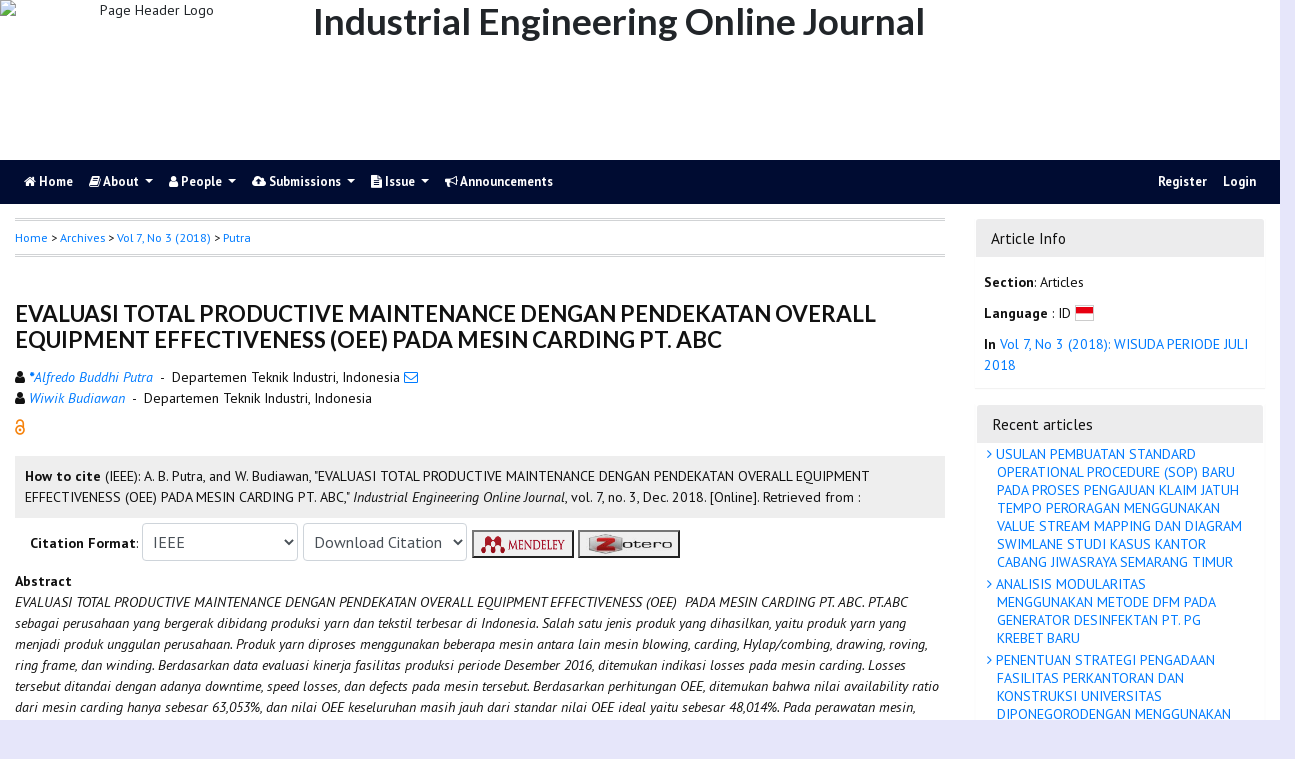

--- FILE ---
content_type: text/html; charset=utf-8
request_url: https://ejournal3.undip.ac.id/index.php/ieoj/article/view/22367
body_size: 9661
content:
	
    
<!DOCTYPE html PUBLIC "-//W3C//DTD XHTML 1.0 Transitional//EN"
    "https://www.w3.org/TR/xhtml1/DTD/xhtml1-transitional.dtd">

<html xmlns="https://www.w3.org/1999/xhtml" lang="en-US" xml:lang="en-US">
<head>
    <meta http-equiv="Content-Type" content="text/html; charset=utf-8" />
    <meta http-equiv="X-UA-Compatible" content="IE=edge">

	<meta name="google-site-verification" content="ifns8ipGD7hQD4xaO3PXtO18k6ec5Ii54-E8wYeEfwc" />
    <!-- meta description -->

    <title>EVALUASI TOTAL PRODUCTIVE MAINTENANCE DENGAN PENDEKATAN OVERALL EQUIPMENT EFFECTIVENESS (OEE)  PADA MESIN CARDING PT. ABC | Putra | Industrial Engineering Online Journal</title> 
    <meta name="description" content="EVALUASI TOTAL PRODUCTIVE MAINTENANCE DENGAN PENDEKATAN OVERALL EQUIPMENT EFFECTIVENESS (OEE)  PADA MESIN CARDING PT. ABC">
            <meta name="keywords" content="Produktivitas; Overall Equipment Effectiveness (OEE); cause-effect diagram; efektivitas mesin" />
    
                <meta name="gs_meta_revision" content="1.1" />

<meta name="citation_journal_title" content="Industrial Engineering Online Journal"/>
<meta name="citation_publisher" content="Program Studi Teknik Industri, Fakultas Teknik, Universitas Diponegoro">
<meta name="citation_author" content="Alfredo Buddhi Putra"/>
<meta name="citation_author_institution" content="Departemen Teknik Industri

Fakultas Teknik - Universitas Diponegoro"/>
<meta name="citation_author" content="Wiwik Budiawan"/>
<meta name="citation_author_institution" content="Departemen Teknik Industri

Fakultas Teknik - Universitas Diponegoro"/>

                                    

                        
<meta name="citation_title" content="EVALUASI TOTAL PRODUCTIVE MAINTENANCE DENGAN PENDEKATAN OVERALL EQUIPMENT EFFECTIVENESS (OEE)  PADA MESIN CARDING PT. ABC"/>

<meta name="citation_date" content="2018/12/04"/>
<meta name="citation_publication_date" content="2018/12/04"/>

<meta name="citation_volume" content="7"/>
<meta name="citation_issue" content="3"/>

<meta name="citation_abstract_html_url" content="https://ejournal3.undip.ac.id/index.php/ieoj/article/view/22367"/>
<meta name="citation_language" content="id"/>
			<meta name="citation_keywords" xml:lang="en" content="Produktivitas"/>
					<meta name="citation_keywords" xml:lang="en" content="Overall Equipment Effectiveness (OEE)"/>
					<meta name="citation_keywords" xml:lang="en" content="cause-effect diagram"/>
					<meta name="citation_keywords" xml:lang="en" content="efektivitas mesin"/>
						<meta name="citation_pdf_url" content="https://ejournal3.undip.ac.id/index.php/ieoj/article/download/22367/20514"/>
			        <link rel="schema.DC" href="http://purl.org/dc/elements/1.1/" />

	<meta name="DC.Creator.PersonalName" content="Alfredo Buddhi Putra"/>
	<meta name="DC.Creator.PersonalName" content="Wiwik Budiawan"/>
    <meta name="DC.Date.created" scheme="ISO8601" content="2018-12-04"/>
    <meta name="DC.created" scheme="ISO8601" content="2018/12/04"/>
	<meta name="DC.Date.dateSubmitted" scheme="ISO8601" content="2018-11-28"/>

<meta name="DC.Date.issued" content="2018/12/04"/>
<meta name="DC.issued" content="2018/12/04"/>
	<meta name="DC.Date.modified" scheme="ISO8601" content="2018-12-04"/>
	<meta name="DC.Description" xml:lang="en" content="  EVALUASI TOTAL PRODUCTIVE MAINTENANCE DENGAN PENDEKATAN OVERALL EQUIPMENT EFFECTIVENESS (OEE)  PADA MESIN CARDING PT. ABC. PT.ABC sebagai perusahaan yang bergerak dibidang produksi yarn dan tekstil terbesar di Indonesia.   Salah satu jenis produk yang dihasilkan  , yaitu produk yarn     yang   menjadi produk unggulan   perusahaan.   Produk yarn diproses menggunakan beberapa mesin antara lain mesin blowing, carding, Hylap/combing, drawing, roving, ring frame, dan winding. Berdasarkan data evaluasi kinerja fasilitas produksi periode Desember 2016, ditemukan indikasi losses pada mesin carding. Losses tersebut ditandai dengan adanya downtime, speed losses, dan defects pada mesin tersebut.     Berdasarkan perhitungan OEE, ditemukan bahwa nilai availability ratio dari mesin carding hanya sebesar 63,053%, dan nilai OEE keseluruhan masih jauh dari standar nilai OEE ideal yaitu sebesar 48,014%.   Pada perawatan mesin, dikenal istilah Six Big Losses yang merupakan enam kerugian yang dapat mengurangi tingkat efektifitas mesin. Six Big Losses dikategorikan menjadi tiga kategori utama yaitu Downtime, Speed Losses, dan Defects. Munculnya ketiga indikasi losses pada data evaluasi kinerja fasilitas PT.   ABC   menunjukkan bahwa mesin yang digunakan pada produksi yarn belum bekerja secara efektif.  Sehingga diperlukan upaya untuk meminimalisasi terjadinya losses pada mesin produksi yarn, yaitu mesin carding. Identifikasi terhadap penyebab losses terbesar digunakan untuk menemukan bagian yang bermasalah pada kinerja fasilitas produksi dan faktor penyebabnya. Diharapkan peneliti dapat memberi saran  perbaikan pada sistem agar PT.   ABC   dapat meminimalisasi terjadinya losses pada mesin yang digunakan.           ABSTRACT    TOTAL PRODUCTIVE MAINTENANCE EVALUATION WITH OVERALL EQUIPMENT EFFECTIVENESS (OEE) APPROACH TO CARDING MACHINE PT. ABC. PT.ABC as a company engaged in the production of yarn and the largest textiles in Indonesia. One type of product namely yarn products that become the company&#039;s flagship product. Yarn products are processed using several machines including blowing machine, carding, Hylap / combing, drawing, roving, ring frame, and winding. Based on the performance evaluation data of production facilities for the period of December 2016, there are indications of losses on the carding machine. Losses are characterized by downtime, speed losses, and defects on the machine. Based on the OEE calculation, it was found that the availability ratio of the carding machine was only 63.053%, and the overall OEE value was still far from the ideal OEE standard value of 48.014%. In machine maintenance that defined as Six Big Losses which are six losses, can reduce the level of engine effectiveness. Six Big Losses are categorized into three main categories: Downtime, Speed Losses, and Defects. The emergence of the three indications of losses on performance evaluation data of PT. ABC shows that the machines used in yarn production have not worked effectively. So it takes effort to minimize the occurrence of losses on yarn production machine, namely carding machine. The identification of the biggest cause of losses is used to find the problematic part of the performance of the production facility and its causal factors. It is expected that the researcher can give suggestions for improvement on the system so that PT. ABC can minimize the occurrence of losses on the machine used.  "/>
	<meta name="DC.Format" scheme="IMT" content="application/pdf"/>
	<meta name="DC.Identifier.URI" content="https://ejournal3.undip.ac.id/index.php/ieoj/article/view/22367"/>
	<meta name="DC.Language" scheme="ISO639-1" content="id"/>
	<meta name="DC.Publisher" content="Program Studi Teknik Industri, Fakultas Teknik, Universitas Diponegoro">
	<meta name="DC.Rights" content="Copyright  2018 Industrial Engineering Online Journal" />
	<meta name="DC.Rights" content=""/>
	<meta name="DC.Source" content="Industrial Engineering Online Journal"/>
    
    <meta name="DC.Source.Issue" content="3"/>
	<meta name="DC.Source.URI" content="https://ejournal3.undip.ac.id/index.php/ieoj"/>
    <meta name="DC.Source.Volume" content="7"/>
				<meta name="DC.Subject" xml:lang="en" content="Produktivitas"/>
						<meta name="DC.Subject" xml:lang="en" content="Overall Equipment Effectiveness (OEE)"/>
						<meta name="DC.Subject" xml:lang="en" content="cause-effect diagram"/>
						<meta name="DC.Subject" xml:lang="en" content="efektivitas mesin"/>
			
                                        

                        
    <meta name="DC.Title" content="EVALUASI TOTAL PRODUCTIVE MAINTENANCE DENGAN PENDEKATAN OVERALL EQUIPMENT EFFECTIVENESS (OEE)  PADA MESIN CARDING PT. ABC"/>
    
	<meta name="DC.Type" content="Text.Serial.Journal"/>
	<meta name="DC.Type.articleType" content="Articles"/>
        
        <script type="text/javascript" src="//cdn.plu.mx/widget-summary.js"></script>
    
    
		<!-- Meta Developer -->
    <meta name="designer" content="Mpg-Undip Theme by EDW,AWP,SAF,SAR@Diponegoro University">
    <meta name="publisher" content="Diponegoro University">
    <meta name="copyright" content="Diponegoro University">
        <link rel="icon" type="images/ico" href="/plugins/themes/mpgUndip/templates/images/favicon.ico" />
        <link rel="stylesheet" href="https://ejournal3.undip.ac.id/lib/pkp/styles/pkp.css" type="text/css" />

    <link rel="stylesheet" href="https://ejournal3.undip.ac.id/styles/compiled.css" type="text/css" /> 
    
        <meta name="viewport" content="width=device-width, initial-scale=1">
        <link href='https://fonts.googleapis.com/css?family=Lato:300,400,700|PT+Sans:400,700,400italic' rel='stylesheet' type='text/css'>

     <link rel="stylesheet" href="https://maxcdn.bootstrapcdn.com/bootstrap/4.5.2/css/bootstrap.min.css">
        <link rel="stylesheet" href="https://maxcdn.bootstrapcdn.com/font-awesome/4.7.0/css/font-awesome.min.css">
        <link href="https://cdnjs.cloudflare.com/ajax/libs/flag-icon-css/2.3.1/css/flag-icon.min.css" rel="stylesheet"/>
        <link href="//cdn.datatables.net/1.11.3/css/jquery.dataTables.min.css" rel="stylesheet"/>


        <link rel="stylesheet" href="/plugins/themes/mpgUndip/css/screen.css?version=2022" type="text/css" />
    <link href="/plugins/themes/mpgUndip/css/print.css" media="print" rel="stylesheet" type="text/css" />
        <link rel="stylesheet" href="/plugins/themes/mpgUndip/css/additional.css" type="text/css" />

    <!-- Base Jquery -->
     <script type="text/javascript" src="https://ajax.googleapis.com/ajax/libs/jquery/2.2.4/jquery.min.js"></script>
        <script src="https://cdnjs.cloudflare.com/ajax/libs/popper.js/1.16.0/umd/popper.min.js"></script>

    <script type="text/javascript" src="https://maxcdn.bootstrapcdn.com/bootstrap/4.5.2/js/bootstrap.min.js"></script>
    <script type="text/javascript" src="https://ajax.googleapis.com/ajax/libs/jqueryui/1.12.1/jquery-ui.min.js"></script>
        <script type="text/javascript" src="https://cdnjs.cloudflare.com/ajax/libs/lazysizes/5.2.2/lazysizes.min.js" async></script>
    <script src="https://code.highcharts.com/maps/highmaps.js"></script>
    <script src="https://code.highcharts.com/mapdata/custom/world.js"></script>
        <script src="//cdn.datatables.net/1.11.3/js/jquery.dataTables.min.js"></script>

    <!-- Default global locale keys for JavaScript -->
    
<script type="text/javascript">
	jQuery.pkp = jQuery.pkp || { };
	jQuery.pkp.locale = { };
			
				jQuery.pkp.locale.form_dataHasChanged = 'The data on this form has changed. Continue anyway?';
	</script>
    <!-- Compiled scripts -->
    <script type="text/javascript" src="https://ejournal3.undip.ac.id/js/pkp.min.js"></script>
    <!-- Form validation -->
     
        <script type="text/javascript" src="https://ejournal3.undip.ac.id/lib/pkp/js/lib/jquery/plugins/validate/jquery.validate.js"></script>
        <script type="text/javascript">
                <!--
                // initialise plugins
                $(function(){
                        jqueryValidatorI18n("https://ejournal3.undip.ac.id", "en_US"); // include the appropriate validation localization
                        
                });
                

                // -->
        </script>
    
    
    <style>
        .pdfIcon { background-image: url('https://cdn1.iconfinder.com/data/icons/CrystalClear/16x16/mimetypes/pdf.png'); background-repeat: no-repeat;
background-position: 0px; padding-left: 21px;}
        @keyframes blinker { 0% {opacity: 0;}
        }
    </style>
    

            <link rel="stylesheet" href="https://ejournal3.undip.ac.id/plugins/themes/mpgUndip/css/custom.css" type="text/css" />
    

        

</head>

<body id="pkp-common-openJournalSystems" data-spy="scroll" data-target=".navbarSpy">

<a id="skip-to-content" href="#mainContent">skip to main content</a>

<div id="container"> <!-- Page Container -->

<div id="header" role="banner"> <!-- Header -->

<div id="headerTitle" class="row"> <!-- Header: Title -->

<div id="headerLogo" class="col-md-3">
<figure>
    <img src="https://ejournal3.undip.ac.id/public/journals/55/pageHeaderLogoImage_en_US.jpg" width="339" height="159" alt="Page Header Logo" />
</figure>
</div>
    
    <h1 style="max-width: 70%">Industrial Engineering Online Journal</h1>
    
</div> <!-- End of headerTitle -->

    <nav id="mainmenu" class="navbar navbar-expand-lg " role="navigation" style="margin-top: 1px">
    <a class="navbar-brand" href="#">
        IEOJ
    </a>
    <button class="navbar-toggler navbar-dark" type="button" data-toggle="collapse" data-target="#mpgUndipNavbar" aria-controls="mpgUndipNavbar" aria-expanded="false" aria-label="Toggle navigation">
        <span class="navbar-toggler-icon"></span>
    </button>
    
    
    <div id="mpgUndipNavbar" class="collapse navbar-collapse">
      	<ul class="nav navbar-nav">
			<li id="homeMenu" class="nav-item " role="presentation"> <a class="nav-link" href="https://ejournal3.undip.ac.id/index.php/ieoj/index"> <class="btn btn-info btn-lg"><i class="fa fa-home"></i> Home</a></li>

             
<li id="navAboutDropdown" class="nav-item dropdown navHover "> 
    <a href="https://ejournal3.undip.ac.id/index.php/ieoj/about" class="nav-link dropdown-toggle" data-toggle="dropdown"><i class="fa fa-book"></i> About <span class="caret"></span></a>
    <div class="dropdown-menu" id="navAbout" style="z-index: 100">
        <a class="dropdown-item" href="https://ejournal3.undip.ac.id/index.php/ieoj/about/editorialPolicies#focusAndScope">Focus and Scope</a>

        <a class="dropdown-item" href="https://ejournal3.undip.ac.id/index.php/ieoj/about/editorialPolicies#sectionPolicies">Section Policies</a>

        <a class="dropdown-item" href="https://ejournal3.undip.ac.id/index.php/ieoj/about/editorialPolicies#peerReviewProcess">Peer Review Process / Policy</a>

        <a class="dropdown-item" href="https://ejournal3.undip.ac.id/index.php/ieoj/about/editorialPolicies#publicationFrequency">Publication Frequency</a>

        <a class="dropdown-item" href="https://ejournal3.undip.ac.id/index.php/ieoj/about/editorialPolicies#openAccessPolicy">Open Access Policy</a>


            <a class="dropdown-item" href="https://ejournal3.undip.ac.id/index.php/ieoj/about/editorialPolicies#custom-0">Publication Ethics</a>
    



        <a class="dropdown-item" href="https://ejournal3.undip.ac.id/index.php/ieoj/about/aboutThisPublishingSystem">About this Publishing System</a>

    </div>
</li>
                        <li id="navPeople" class="nav-item dropdown navHover">
                <a href="#" class="nav-link dropdown-toggle " data-toggle="dropdown"><i class="fa fa-user"></i> People <span class="caret"></span></a>
                <div class="dropdown-menu">

                    <a class="dropdown-item" href="https://ejournal3.undip.ac.id/index.php/ieoj/about/editorialTeam">Editorial Team</a>


                    <a class="dropdown-item" href="https://ejournal3.undip.ac.id/index.php/ieoj/about/journalSponsorship">Publisher</a>

                    <a class="dropdown-item" href="https://ejournal3.undip.ac.id/index.php/ieoj/about/contact">Contact</a>
                </div>
            </li>
    
                        <li id="navSubmission" class="nav-item dropdown navHover">
                <a href="#" class="nav-link dropdown-toggle" data-toggle="dropdown"><i class="fa fa-cloud-upload"></i> Submissions <span class="caret"></span></a>
                <div class="dropdown-menu">
                    <a class="dropdown-item" href="https://ejournal3.undip.ac.id/index.php/ieoj/about/submissions#onlineSubmissions">Online Submissions</a>

                    <a class="dropdown-item" href="https://ejournal3.undip.ac.id/index.php/ieoj/about/submissions#authorGuidelines">Author Guidelines</a>

                    <a class="dropdown-item" href="https://ejournal3.undip.ac.id/index.php/ieoj/about/submissions#privacyStatement">Privacy Statement</a>

                </div>
            </li>

            
            <li id="navIssue" class="nav-item dropdown navHover" >
                <a href="#" class="nav-link dropdown-toggle " data-toggle="dropdown"><i class="fa fa-file-text"></i> Issue <span class="caret"></span></a>
                <div class="dropdown-menu">
                    <a class="dropdown-item" href="https://ejournal3.undip.ac.id/index.php/ieoj/issue/current">Current</a>


                    <a class="dropdown-item" href="https://ejournal3.undip.ac.id/index.php/ieoj/issue/archive">Archives</a>

            <li id="announcementMenu" class="nav-item "><a href="https://ejournal3.undip.ac.id/index.php/ieoj/announcement" class="nav-link"><i class="fa fa-bullhorn"></i>  Announcements</a></li>

    
        </ul>
        <ul class="nav navbar-nav ml-auto">
        
        
    <ul class="nav nav-pills" style="margin: auto">
    </ul>


        
                            <a href="https://ejournal3.undip.ac.id/index.php/ieoj/user/register" class="nav-item nav-link">Register</a>
                <a href="https://ejournal3.undip.ac.id/index.php/ieoj/login" class="nav-item nav-link">Login</a>
            
        </ul>
    </div>
</nav>
</div> <!-- End of header -->



<div id="body" class="row" > <!-- Page Body -->


	<div id="topBar">
					</div>
    <div class="col-md-9">

           <div id="breadcrumb">
                <a role="button" href="https://ejournal3.undip.ac.id/index.php/ieoj/index" target="_parent">Home</a> &gt;
                <a href="https://ejournal3.undip.ac.id/index.php/ieoj/issue/archive" target="_parent">Archives</a> &gt;
                <a href="https://ejournal3.undip.ac.id/index.php/ieoj/issue/view/1162" target="_parent">Vol 7, No 3 (2018)</a> &gt;
               <a role="button" href="https://ejournal3.undip.ac.id/index.php/ieoj/article/view/22367/0" class="current" target="_parent">Putra</a>
            </div>
            <br />
            <div id="articlePubId" class="text-right" style="margin-bottom: 1.5em">
	</div>
            <div id="articleTitle">
                
        
                <h3>EVALUASI TOTAL PRODUCTIVE MAINTENANCE DENGAN PENDEKATAN OVERALL EQUIPMENT EFFECTIVENESS (OEE)  PADA MESIN CARDING PT. ABC</h3> 
            </div> 
            
    <div id="authorString" style="margin-bottom: 10px;">
    <div id="authorString" style="padding-left: 20px; text-indent: -10px">
                                                        <span class="fa fa-user"></span>
        <a href="https://scholar.google.com/scholar?q=Alfredo+Buddhi+Putra" target="_blank" data-toggle="tooltip" title="Alfredo Buddhi Putra scholar profile">
            <em><strong>*</strong>Alfredo Buddhi Putra</em></a>
                        
        &nbsp;-&nbsp;
        Departemen Teknik Industri, Indonesia        <a href="javascript:openRTWindow('https://ejournal3.undip.ac.id/index.php/ieoj/rt/emailAuthor/22367/0');"title="Email the author (Login required)" onclick="return false;"><i class="fa fa-envelope-o" style="margin-left: 10px"></i></a>         <br />    </div>
    <div id="authorString" style="padding-left: 20px; text-indent: -10px">
                                                        <span class="fa fa-user"></span>
        <a href="https://scholar.google.com/scholar?q=Wiwik+Budiawan" target="_blank" data-toggle="tooltip" title="Wiwik Budiawan scholar profile">
            <em>Wiwik Budiawan</em></a>
                        
        &nbsp;-&nbsp;
        Departemen Teknik Industri, Indonesia                    </div>
    </div>

            

            
             

            <div id="publishindMode">
                    <a role="button" href="https://ejournal3.undip.ac.id/index.php/ieoj/about/editorialPolicies#openAccessPolicy" data-toggle="tooltip" title="Open Access"><img src="https://ejournal3.undip.ac.id/plugins/themes/mpgUndip/templates/images/oa.png" alt="Open Access" /> </a>
        
                </div>

            <div>
                <br /> 
            
        
<script type="text/javascript">
    var defaultCitation = 'ieee';
    $(document).ready(function(){
        //hides dropdown content
        $(".citation_format").hide();
  
        //unhides first option content
        $('#'+defaultCitation).show();
  
        //listen to dropdown for change
        $("#select_citation").change(function(){
            //rehide content on change
            $('.citation_format').hide();
            //unhides current item
            $('#'+$(this).val()).show();
        });

        $("#download_citation").change(function() {
            window.open( this.options[ this.selectedIndex ].value );
        });

    });
</script>
    

    <div id="ieee" class="citation_format" style="display: none">
    
        <div style="width: 100%;">
<div id="citation" style="background-color:#eee; padding:10px;"><span style="font-weight: bold;">How to cite</span> (IEEE): 
	    	    A.     B. Putra, and 	    	    W. Budiawan,
"EVALUASI TOTAL PRODUCTIVE MAINTENANCE DENGAN PENDEKATAN OVERALL EQUIPMENT EFFECTIVENESS (OEE)  PADA MESIN CARDING PT. ABC,"
<em>Industrial Engineering Online Journal</em>, vol. 7, no. 3,
Dec. 2018. [Online]. Retrieved from :</div>
</div>    </div>

    <div id="apa" class="citation_format" style="display: none">
        
    
<div style="width: 100%;">
<div id="citation" style="background-color:#eee; padding:10px;"><span style="font-weight: bold;">How to cite</span> (APA): 

		Putra, A. B., &amp; 		Budiawan, W.
(2018).
EVALUASI TOTAL PRODUCTIVE MAINTENANCE DENGAN PENDEKATAN OVERALL EQUIPMENT EFFECTIVENESS (OEE)  PADA MESIN CARDING PT. ABC.
<em>Industrial Engineering Online Journal, 7</em>(3). Retrieved from <a href="https://ejournal3.undip.ac.id/index.php/ieoj/article/view/22367" target="_new">https://ejournal3.undip.ac.id/index.php/ieoj/article/view/22367</a></div>
</div>    </div>

    <div id="bcrec" class="citation_format" style="display: none">
        
    
<div style="width: 100%;">
<div id="citation" style="background-color:#eee; padding:10px;"><span style="font-weight: bold;">How to cite</span> (BCREC): 

		Putra, A. B., 		Budiawan, W.
(2018).
EVALUASI TOTAL PRODUCTIVE MAINTENANCE DENGAN PENDEKATAN OVERALL EQUIPMENT EFFECTIVENESS (OEE)  PADA MESIN CARDING PT. ABC.
<em>Industrial Engineering Online Journal</em>, 7 (3) Retrieved from <a href="https://ejournal3.undip.ac.id/index.php/ieoj/article/view/22367" target="_new">https://ejournal3.undip.ac.id/index.php/ieoj/article/view/22367</a></div>
</div>    </div>

    <div id="chicago" class="citation_format" style="display: none">
            
<div style="width: 100%;">
<div id="citation" style="background-color:#eee; padding:10px;"><span style="font-weight: bold;">How to cite</span> (Chicago): 

Putra, Alfredo B., and Wiwik Budiawan.
"EVALUASI TOTAL PRODUCTIVE MAINTENANCE DENGAN PENDEKATAN OVERALL EQUIPMENT EFFECTIVENESS (OEE)  PADA MESIN CARDING PT. ABC." <em>Industrial Engineering Online Journal</em> 7, no. 3 (2018): ##plugins.citationFormats.chicago.noPages## Accessed : January 25, 2026.
https://ejournal3.undip.ac.id/index.php/ieoj/article/view/22367</div>
</div>    </div>

    <div id="vancouver" class="citation_format" style="display: none">
        
     

<div style="width: 100%;">
<div id="citation" style="background-color:#eee; padding:10px;"><span style="font-weight: bold;">How to cite</span> (Vancouver): 
                Putra AB,                 Budiawan W.
EVALUASI TOTAL PRODUCTIVE MAINTENANCE DENGAN PENDEKATAN OVERALL EQUIPMENT EFFECTIVENESS (OEE)  PADA MESIN CARDING PT. ABC.
Industrial Engineering Online Journal [Online].
2018 Dec;7(3).
Retrieved from: https://ejournal3.undip.ac.id/index.php/ieoj/article/view/22367.
</div>
</div>    </div>

    <div id="harvard" class="citation_format" style="display: none">
    
    
     
<div style="width: 100%;">
<div id="citation" style="background-color:#eee; padding:10px;"><span style="font-weight: bold;">How to cite</span> (Harvard): 

                Putra,        A.        B., and                 Budiawan,        W.,
2018.
EVALUASI TOTAL PRODUCTIVE MAINTENANCE DENGAN PENDEKATAN OVERALL EQUIPMENT EFFECTIVENESS (OEE)  PADA MESIN CARDING PT. ABC.
<em>Industrial Engineering Online Journal</em>, [Online] Volume 7(3).
Retrieved from: https://ejournal3.undip.ac.id/index.php/ieoj/article/view/22367 [Accessed : 25 Jan. 2026].
</div>
</div>    </div>

    <div id="mla8" class="citation_format" style="display: none">
    
    
     
<div style="width: 100%;">
<div id="citation" style="background-color:#eee; padding:10px;"><span style="font-weight: bold;">How to cite</span> (MLA8): 

Putra, Alfredo, and Wiwik Budiawan.
"EVALUASI TOTAL PRODUCTIVE MAINTENANCE DENGAN PENDEKATAN OVERALL EQUIPMENT EFFECTIVENESS (OEE)  PADA MESIN CARDING PT. ABC." <em>Industrial Engineering Online Journal</em>, vol. 7, no. 3, 
04 Dec. 2018,
##plugins.citationFormats.mla8.noPages## 
, https://ejournal3.undip.ac.id/index.php/ieoj/article/view/22367. Retrieved : 25 Jan. 2026.
</div>
</div>    </div>

    <div id="bibtex" class="citation_format" style="display: none">
    
    
     
<div style="width: 100%;">
<div id="citation" style="background-color:#eee; padding:10px;"><p style="font-weight: bold;">BibTex Citation Data :</p> 


<pre style="white-space: pre-wrap; white-space: -moz-pre-wrap !important; white-space: -pre-wrap; white-space: -o-pre-wrap; word-wrap: break-word;">@article{IEOJ22367,
    author = {Alfredo Putra and Wiwik Budiawan},
    title = {EVALUASI TOTAL PRODUCTIVE MAINTENANCE DENGAN PENDEKATAN OVERALL EQUIPMENT EFFECTIVENESS (OEE)  PADA MESIN CARDING PT. ABC},
    journal = {Industrial Engineering Online Journal},
  volume = {7},
    number = {3},
    year = {2018},
    keywords = {Produktivitas; Overall Equipment Effectiveness (OEE); cause-effect diagram; efektivitas mesin},
    abstract = {  EVALUASI TOTAL PRODUCTIVE MAINTENANCE DENGAN PENDEKATAN OVERALL EQUIPMENT EFFECTIVENESS (OEE)  PADA MESIN CARDING PT. ABC. PT.ABC sebagai perusahaan yang bergerak dibidang produksi yarn dan tekstil terbesar di Indonesia.   Salah satu jenis produk yang dihasilkan  , yaitu produk yarn     yang   menjadi produk unggulan   perusahaan.   Produk yarn diproses menggunakan beberapa mesin antara lain mesin blowing, carding, Hylap/combing, drawing, roving, ring frame, dan winding. Berdasarkan data evaluasi kinerja fasilitas produksi periode Desember 2016, ditemukan indikasi losses pada mesin carding. Losses tersebut ditandai dengan adanya downtime, speed losses, dan defects pada mesin tersebut.     Berdasarkan perhitungan OEE, ditemukan bahwa nilai availability ratio dari mesin carding hanya sebesar 63,053%, dan nilai OEE keseluruhan masih jauh dari standar nilai OEE ideal yaitu sebesar 48,014%.   Pada perawatan mesin, dikenal istilah Six Big Losses yang merupakan enam kerugian yang dapat mengurangi tingkat efektifitas mesin. Six Big Losses dikategorikan menjadi tiga kategori utama yaitu Downtime, Speed Losses, dan Defects. Munculnya ketiga indikasi losses pada data evaluasi kinerja fasilitas PT.   ABC   menunjukkan bahwa mesin yang digunakan pada produksi yarn belum bekerja secara efektif.  Sehingga diperlukan upaya untuk meminimalisasi terjadinya losses pada mesin produksi yarn, yaitu mesin carding. Identifikasi terhadap penyebab losses terbesar digunakan untuk menemukan bagian yang bermasalah pada kinerja fasilitas produksi dan faktor penyebabnya. Diharapkan peneliti dapat memberi saran  perbaikan pada sistem agar PT.   ABC   dapat meminimalisasi terjadinya losses pada mesin yang digunakan.           ABSTRACT    TOTAL PRODUCTIVE MAINTENANCE EVALUATION WITH OVERALL EQUIPMENT EFFECTIVENESS (OEE) APPROACH TO CARDING MACHINE PT. ABC. PT.ABC as a company engaged in the production of yarn and the largest textiles in Indonesia. One type of product namely yarn products that become the company's flagship product. Yarn products are processed using several machines including blowing machine, carding, Hylap / combing, drawing, roving, ring frame, and winding. Based on the performance evaluation data of production facilities for the period of December 2016, there are indications of losses on the carding machine. Losses are characterized by downtime, speed losses, and defects on the machine. Based on the OEE calculation, it was found that the availability ratio of the carding machine was only 63.053%, and the overall OEE value was still far from the ideal OEE standard value of 48.014%. In machine maintenance that defined as Six Big Losses which are six losses, can reduce the level of engine effectiveness. Six Big Losses are categorized into three main categories: Downtime, Speed Losses, and Defects. The emergence of the three indications of losses on performance evaluation data of PT. ABC shows that the machines used in yarn production have not worked effectively. So it takes effort to minimize the occurrence of losses on yarn production machine, namely carding machine. The identification of the biggest cause of losses is used to find the problematic part of the performance of the production facility and its causal factors. It is expected that the researcher can give suggestions for improvement on the system so that PT. ABC can minimize the occurrence of losses on the machine used.  },
    url = {https://ejournal3.undip.ac.id/index.php/ieoj/article/view/22367}
}
</pre>

</div>
</div>    </div>

    <div id="refworks" class="citation_format" style="display: none">
    
    
     
<div style="width: 100%;">
<div id="citation" style="background-color:#eee; padding:10px;"><p style="font-weight: bold;">Refworks Citation Data :</p> 
@article{{IEOJ}{22367},
    author = {Putra, A., Budiawan, W.},
    title = {EVALUASI TOTAL PRODUCTIVE MAINTENANCE DENGAN PENDEKATAN OVERALL EQUIPMENT EFFECTIVENESS (OEE)  PADA MESIN CARDING PT. ABC},
    journal = {Industrial Engineering Online Journal},
  volume = {7},
    number = {3},
    year = {2018},
   url = {https://ejournal3.undip.ac.id/index.php/ieoj/article/view/22367}
}
</div>
</div>    </div>

   <div class="container" id="citation" style="margin-top: 5px;">
        <strong>Citation Format</strong>:
        <select id="select_citation" class="form-control" style="display: inline-block; width: max-content;padding: 6px;">
            <option title="APA Citation Style" value="apa" >APA</option>
            <option title="BCREC Citation Style (APA-like)" value="bcrec" >BCREC</option>
            <option title="Chicago / Turabian Citation Style" value="chicago" >Chicago / Turabian</option>
            <option title="Harvard Citation Style" value="harvard" >Harvard</option>
            <option title="IEEE Citation Style" value="ieee" selected>IEEE</option>
            <option title="MLA v8 Citation Style" value="mla8" >MLA v8</option>
            <option title="Vancouver Citation Style" value="vancouver" >Vancouver</option>
            <option title="BibTex Citation Data" value="bibtex" >BibTex</option>
            <option title="RefWorks Citation Data" value="refworks" >RefWorks</option>
        </select>
                 <select id="download_citation" class="form-control" style="display: inline-block; width: max-content;padding: 6px;">
            <option value="">Download Citation</button></option>
            <option title="Download EndNote for Macintosh & Windows" value="https://ejournal3.undip.ac.id/index.php/ieoj/rt/captureCite/22367/0/EndNoteCitationPlugin">EndNote</option>
            <option title="Download ProCite (RIS format) for Macintosh & Windows" value="https://ejournal3.undip.ac.id/index.php/ieoj/rt/captureCite/22367/0/ProCiteCitationPlugin">ProCite</option>
             <option title="Download Reference Manager (RIS format) for Windows" value="https://ejournal3.undip.ac.id/index.php/ieoj/rt/captureCite/22367/0/RefManCitationPlugin">Reference Manager</option>
        </select>

                     <a role="button" href="javascript:document.getElementsByTagName('body')[0].appendChild(document.createElement('script')).setAttribute('src','https://wwww.mendeley.com/minified/bookmarklet.js');" data-toggle="tooltip" title="Save to Mendeley"><button><img src="https://ejournal3.undip.ac.id/plugins/themes/mpgUndip/templates/images/mendeley-logo.png" class="articleToolIcon" style="width:86px;height:22px;vertical-align: middle;"></button></a>
                     <a role="button" href="javascript:document.getElementsByTagName('body')[0].appendChild(document.createElement('script')).setAttribute('src','https://www.zotero.org/bookmarklet/loader.js');" data-toggle="tooltip" title="Save to Zotero"><button><img src="https://ejournal3.undip.ac.id/plugins/themes/mpgUndip/templates/images/zotero-logo.png" class="articleToolIcon" style="width:86px;height:22px;vertical-align: middle"></button></a>

    </div>            </div>




            


    <div id="articleAbstract" style="margin-top: 10px;">
        <strong>Abstract </strong>
        <div>
            <p><em>EVALUASI TOTAL PRODUCTIVE MAINTENANCE DENGAN PENDEKATAN OVERALL EQUIPMENT EFFECTIVENESS (OEE)  PADA MESIN CARDING PT. ABC. PT.ABC sebagai perusahaan yang bergerak dibidang produksi yarn dan tekstil terbesar di Indonesia. </em><em>Salah satu jenis produk yang dihasilkan</em><em>, yaitu produk yarn</em><em> </em><em>yang </em><em>menjadi produk unggulan</em><em> perusahaan.</em><em> Produk yarn diproses menggunakan beberapa mesin antara lain mesin blowing, carding, Hylap/combing, drawing, roving, ring frame, dan winding. Berdasarkan data evaluasi kinerja fasilitas produksi periode Desember 2016, ditemukan indikasi losses pada mesin carding. Losses tersebut ditandai dengan adanya downtime, speed losses, dan defects pada mesin tersebut.</em><em> </em><em>Berdasarkan perhitungan OEE, ditemukan bahwa nilai availability ratio dari mesin carding hanya sebesar 63,053%, dan nilai OEE keseluruhan masih jauh dari standar nilai OEE ideal yaitu sebesar 48,014%. </em><em>Pada perawatan mesin, dikenal istilah Six Big Losses yang merupakan enam kerugian yang dapat mengurangi tingkat efektifitas mesin. Six Big Losses dikategorikan menjadi tiga kategori utama yaitu Downtime, Speed Losses, dan Defects. Munculnya ketiga indikasi losses pada data evaluasi kinerja fasilitas PT. </em><em>ABC</em><em> menunjukkan bahwa mesin yang digunakan pada produksi yarn belum bekerja secara efektif.  Sehingga diperlukan upaya untuk meminimalisasi terjadinya losses pada mesin produksi yarn, yaitu mesin carding. Identifikasi terhadap penyebab losses terbesar digunakan untuk menemukan bagian yang bermasalah pada kinerja fasilitas produksi dan faktor penyebabnya. Diharapkan peneliti dapat memberi saran  perbaikan pada sistem agar PT. </em><em>ABC</em><em> dapat meminimalisasi terjadinya losses pada mesin yang digunakan.</em></p><p><strong><em> </em></strong></p><strong><em>ABSTRACT</em></strong><p><em>TOTAL PRODUCTIVE MAINTENANCE EVALUATION WITH OVERALL EQUIPMENT EFFECTIVENESS (OEE) APPROACH TO CARDING MACHINE PT. ABC. PT.ABC as a company engaged in the production of yarn and the largest textiles in Indonesia. One type of product namely yarn products that become the company's flagship product. Yarn products are processed using several machines including blowing machine, carding, Hylap / combing, drawing, roving, ring frame, and winding. Based on the performance evaluation data of production facilities for the period of December 2016, there are indications of losses on the carding machine. Losses are characterized by downtime, speed losses, and defects on the machine. Based on the OEE calculation, it was found that the availability ratio of the carding machine was only 63.053%, and the overall OEE value was still far from the ideal OEE standard value of 48.014%. In machine maintenance that defined as Six Big Losses which are six losses, can reduce the level of engine effectiveness. Six Big Losses are categorized into three main categories: Downtime, Speed Losses, and Defects. The emergence of the three indications of losses on performance evaluation data of PT. ABC shows that the machines used in yarn production have not worked effectively. So it takes effort to minimize the occurrence of losses on yarn production machine, namely carding machine. The identification of the biggest cause of losses is used to find the problematic part of the performance of the production facility and its causal factors. It is expected that the researcher can give suggestions for improvement on the system so that PT. ABC can minimize the occurrence of losses on the machine used.</em></p>
        </div>
    </div>


            <div class="text-right" style="margin: 10px 0;">
                <i class="fa fa-file-pdf-o" style="font-size: 15px;color: red"></i> Fulltext
                    <a href="https://ejournal3.undip.ac.id/index.php/ieoj/article/view/22367/20514" class="file">View</a>|<a href="https://ejournal3.undip.ac.id/index.php/ieoj/article/download/22367/20514" class="file">Download</a>
        

            </div>


    <div id="articleSubject" style="margin-top: 10px;">
        <strong>Keywords</strong>: Produktivitas; Overall Equipment Effectiveness (OEE); cause-effect diagram; efektivitas mesin
    </div>





        </div> <!-- div md-col-9 -->

        <div class="col-md-3">
            <div class="block sticky-top">
                
<div class="blockTitle">Article Info</div>
<div class="blockBody" style="margin-top: 10px">
    <div style="padding: 5px 8px;"><span style="font-weight: bold;">Section</span>: Articles </div>

     <div style="padding: 5px 8px;">
        <span style="font-weight: bold;">Language</span>
            :  ID 
        <a role="button" href="#" data-toggle="popover" data-trigger="hover" title="Language" data-content="Bahasa Indonesia">
                <span class="flag-icon flag-icon-id" style="border: 1px solid #ccc"></span>
        </a>
    </div>

    <div style="padding: 5px 8px;">
        <span style="font-weight: bold;">In</span>
        <a class="title" href="https://ejournal3.undip.ac.id/index.php/ieoj/issue/view/1162">
            Vol 7, No 3 (2018): WISUDA PERIODE JULI 2018
        </a>
    </div>


    <div style="padding: 3px 8px;">
    </div>

</div>
            </div>
		    <div class="block">
                    <div id="blockRecentArticles" class="block ">
        <div class="blockTitle">Recent articles</div>
        <div class="list-group" style="text-indent: -5px">
                                                                         <a class="list-group-item" href="https://ejournal3.undip.ac.id/index.php/ieoj/article/view/22445">
                    <i class="fa fa-angle-right"></i>
                    USULAN PEMBUATAN STANDARD OPERATIONAL PROCEDURE (SOP) BARU PADA PROSES PENGAJUAN KLAIM JATUH TEMPO PERORAGAN MENGGUNAKAN VALUE STREAM MAPPING DAN DIAGRAM SWIMLANE STUDI KASUS KANTOR CABANG JIWASRAYA SEMARANG TIMUR
                </a>
                                                     <a class="list-group-item" href="https://ejournal3.undip.ac.id/index.php/ieoj/article/view/22240">
                    <i class="fa fa-angle-right"></i>
                    ANALISIS MODULARITAS MENGGUNAKAN METODE DFM PADA GENERATOR DESINFEKTAN PT. PG KREBET BARU
                </a>
                                                     <a class="list-group-item" href="https://ejournal3.undip.ac.id/index.php/ieoj/article/view/22444">
                    <i class="fa fa-angle-right"></i>
                    PENENTUAN STRATEGI PENGADAAN FASILITAS PERKANTORAN DAN KONSTRUKSI UNIVERSITAS DIPONEGORODENGAN MENGGUNAKAN KRALJIC’S PURCHASING PORTFOLIO MODEL
                </a>
                        <a href="https://ejournal3.undip.ac.id/index.php/ieoj/issue/current" class="foot">
                    <i class="fa fa-list-alt"></i> More recent articles
            </a>
        </div>
    </div>
            </div>

        </div>

<div class="container-fluid">
<ul class="nav nav-tabs" id="indexTab" style="margin-top: 15px">
   
            
    <li class="nav-item"><a class="nav-link active" data-toggle="tab" href="#tab-citations">Citing articles (0)</a></li>
    <li class="nav-item"><a class="nav-link" data-toggle="tab" href="#tab-citationsScopus">Citing articles on Scopus (0)</a></li>

       <li class="nav-item"><a class="nav-link" data-toggle="tab" href="#tab-metadata" data-url="https://ejournal3.undip.ac.id/index.php/ieoj/article/viewMetadata/22367">Metadata</a></li>
</ul>

<div class="tab-content">
        
    <div class="tab-pane active" id="tab-citations">
                        <p id="citedBy_LastUpdate" style="margin-bottom: 10px">Last update: </p>

<div id="citedBy_Citations">

    No citation recorded.
</div> 
        <br />
    </div>

    <div class="tab-pane fade" id="tab-citationsScopus">
                        <p id="citedBy_LastUpdate" style="margin-bottom: 10px">Last update: </p>

<div id="citedBy_Citations">

    No citation recorded.
</div>        <br />
    </div>

        <div class="tab-pane fade" id="tab-metadata" role="tabpanel" >
    </div>

        
       <div class="tab-pane fade" id="tab-metrics" role="tabpanel">
    </div>    

</div>



<script>
$('.modal').on('show.bs.modal', function(e) {
        var $modal = $(this), 
                loadurl = e.relatedTarget.dataset.loadurl;
        $modal.find('.modal-body').load(loadurl);
});
</script>



</div> <!-- End main column -->

</div> <!-- #body --><div id="pageFooter" class="sticky-top"> <!-- Footer --><div id="pageFooterContent"><div class="row" style="margin-right: 0; margin-left: 0;"><p>Program Studi Teknik Industri</p><p>Fakultas Teknik - Universitas Diponegoro</p><p>Jl. Prof. Soedarto, SH Tembalang Semarang 50239</p><p>Telp / Fax : (024) 7460052</p><p>Email : i_engineering@ymail.com</p><hr /><a href="http://creativecommons.org/licenses/by-nc-sa/4.0/" rel="license"><img style="border-width: 0;" src="https://i.creativecommons.org/l/by-nc-sa/4.0/88x31.png" alt="Creative Commons License" /></a><br /><span>Industrial Enginerering Online Journal</span> by <a href="/index.php/ieoj" rel="cc:attributionURL">http://ejournal-s1.undip.ac.id/index.php/ieoj</a> is licensed under a <a href="http://creativecommons.org/licenses/by-nc-sa/4.0/" rel="license">Creative Commons Attribution-NonCommercial-ShareAlike 4.0 International License</a>. <br /><br /> <!-- Start of StatCounter Code for Dreamweaver --><script type="text/javascript">// <![CDATA[
var sc_project=10298310; 
var sc_invisible=0; 
var sc_security="8aed62fc"; 
var scJsHost = (("https:" == document.location.protocol) ?
"https://secure." : "http://www.");
document.write("<sc"+"ript type='text/javascript' src='" +
scJsHost+
"statcounter.com/counter/counter.js'></"+"script>");
// ]]></script><noscript>&amp;amp;amp;amp;amp;lt;div class="statcounter"&amp;amp;amp;amp;amp;gt;&amp;amp;amp;amp;amp;lt;a title="free hit counter" href="http://statcounter.com/free-hit-counter/" target="_blank"&amp;amp;amp;amp;amp;gt;&amp;amp;amp;amp;amp;lt;img class="statcounter" src="http://c.statcounter.com/10298310/0/8aed62fc/0/" alt="free hit counter"&amp;amp;amp;amp;amp;gt;&amp;amp;amp;amp;amp;lt;/a&amp;amp;amp;amp;amp;gt;&amp;amp;amp;amp;amp;lt;/div&amp;amp;amp;amp;amp;gt;</noscript><!-- End of StatCounter Code for Dreamweaver --> <a href="http://statcounter.com/p10298310/?guest=1">View My Stats</a></div></div><div id="standardFooter"></div>

<div class="row" style="margin: 0"></div>
    <div id="copyright" style="margin-top: 10px;">
        Theme Copyright by <b><a href="https://www.undip.ac.id">Universitas Diponegoro</a></b>. Powered by <a role="button" href="https://pkp.sfu.ca/ojs/" target="_blank">Public Knowledge Project OJS</a> and <a role="button" href="https://github.com/masonpublishing/OJS-Theme" target="_blank">Mason Publishing OJS theme</a>.
    </div>
</div><!-- End of Footer -->

</div><!-- End of Container -->

<script>

    $("#skip-to-content").click(function() {
         $("#mainContent").focus()
     });
     $("body").on('click','.tagit', function() {
        $(this).find('input').focus();
    });
    $("#interests").on('click','.tagit', function() {
        $(this).find('input').focus();
    });

</script>


<script>

    $('#indexTab a').click(function(e) { // tab remote
        e.preventDefault();
        
        var url = $(this).attr("data-url");
        var href = this.hash;
        var pane = $(this);
        
        // ajax load from data-url
        $(href).load(url,function(result){      
            pane.tab('show');
        });
    });

</script>




</body>
</html>